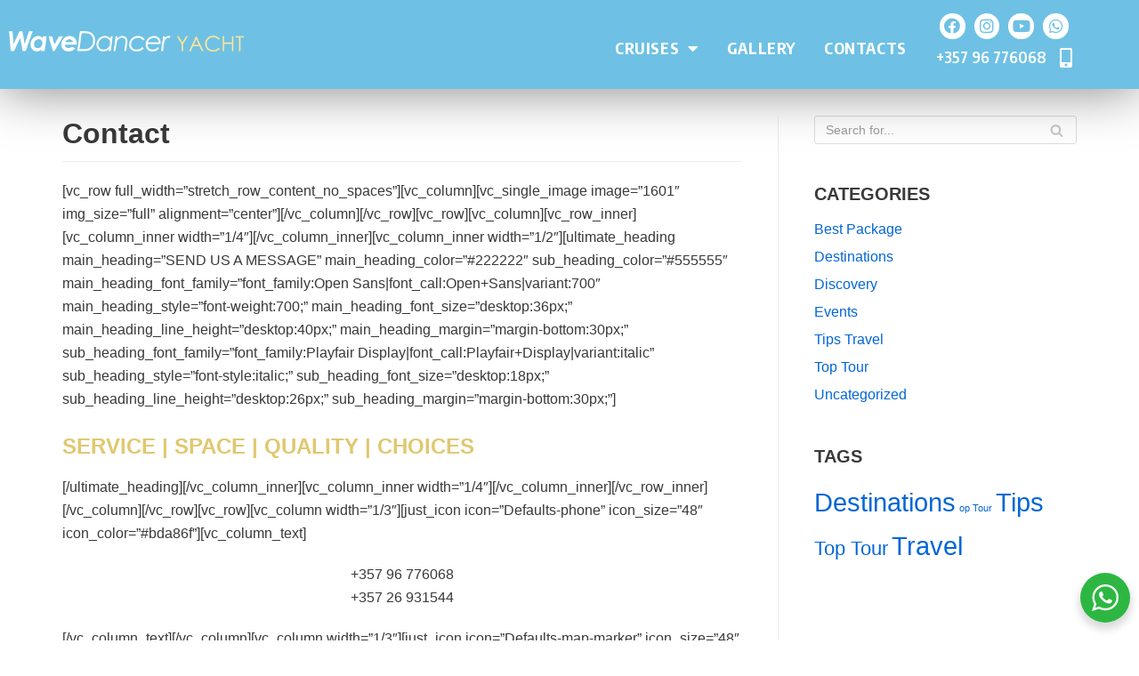

--- FILE ---
content_type: text/css
request_url: https://www.wavedancercyprus.com/wp-content/uploads/elementor/css/post-2288.css?ver=1715969219
body_size: 1381
content:
.elementor-2288 .elementor-element.elementor-element-28e7f18 > .elementor-container{max-width:1340px;min-height:80px;}.elementor-2288 .elementor-element.elementor-element-28e7f18 > .elementor-container > .elementor-row > .elementor-column > .elementor-column-wrap > .elementor-widget-wrap{align-content:center;align-items:center;}.elementor-2288 .elementor-element.elementor-element-28e7f18:not(.elementor-motion-effects-element-type-background), .elementor-2288 .elementor-element.elementor-element-28e7f18 > .elementor-motion-effects-container > .elementor-motion-effects-layer{background-color:#6EC1E4;}.elementor-2288 .elementor-element.elementor-element-28e7f18{box-shadow:0px 0px 60px 0px rgba(0,0,0,0.5);transition:background 0.3s, border 0.3s, border-radius 0.3s, box-shadow 0.3s;padding:10px 10px 10px 10px;}.elementor-2288 .elementor-element.elementor-element-28e7f18 > .elementor-background-overlay{transition:background 0.3s, border-radius 0.3s, opacity 0.3s;}.elementor-2288 .elementor-element.elementor-element-2427d8a5 img{max-width:100%;filter:brightness( 136% ) contrast( 100% ) saturate( 100% ) blur( 0px ) hue-rotate( 0deg );}.elementor-2288 .elementor-element.elementor-element-2427d8a5 > .elementor-widget-container{margin:0px 0px 9px 0px;}.elementor-bc-flex-widget .elementor-2288 .elementor-element.elementor-element-9a0a3ae.elementor-column .elementor-column-wrap{align-items:center;}.elementor-2288 .elementor-element.elementor-element-9a0a3ae.elementor-column.elementor-element[data-element_type="column"] > .elementor-column-wrap.elementor-element-populated > .elementor-widget-wrap{align-content:center;align-items:center;}.elementor-2288 .elementor-element.elementor-element-9a0a3ae.elementor-column > .elementor-column-wrap > .elementor-widget-wrap{justify-content:flex-start;}.elementor-2288 .elementor-element.elementor-element-ea38ba .elementor-menu-toggle{margin:0 auto;}.elementor-2288 .elementor-element.elementor-element-ea38ba .elementor-nav-menu .elementor-item{font-family:"Encode Sans Condensed", Sans-serif;font-size:18px;font-weight:700;text-transform:uppercase;letter-spacing:0.6px;}.elementor-2288 .elementor-element.elementor-element-ea38ba .elementor-nav-menu--main .elementor-item{color:#FFFFFF;fill:#FFFFFF;padding-left:16px;padding-right:16px;padding-top:1px;padding-bottom:1px;}.elementor-2288 .elementor-element.elementor-element-ea38ba .elementor-nav-menu--main .elementor-item:hover,
					.elementor-2288 .elementor-element.elementor-element-ea38ba .elementor-nav-menu--main .elementor-item.elementor-item-active,
					.elementor-2288 .elementor-element.elementor-element-ea38ba .elementor-nav-menu--main .elementor-item.highlighted,
					.elementor-2288 .elementor-element.elementor-element-ea38ba .elementor-nav-menu--main .elementor-item:focus{color:#FFFFFF;}.elementor-2288 .elementor-element.elementor-element-ea38ba .elementor-nav-menu--main:not(.e--pointer-framed) .elementor-item:before,
					.elementor-2288 .elementor-element.elementor-element-ea38ba .elementor-nav-menu--main:not(.e--pointer-framed) .elementor-item:after{background-color:#6EC1E4;}.elementor-2288 .elementor-element.elementor-element-ea38ba .e--pointer-framed .elementor-item:before,
					.elementor-2288 .elementor-element.elementor-element-ea38ba .e--pointer-framed .elementor-item:after{border-color:#6EC1E4;}.elementor-2288 .elementor-element.elementor-element-ea38ba .elementor-nav-menu--main .elementor-item.elementor-item-active{color:#5DF6D4;}.elementor-2288 .elementor-element.elementor-element-ea38ba{--e-nav-menu-horizontal-menu-item-margin:calc( 0px / 2 );}.elementor-2288 .elementor-element.elementor-element-ea38ba .elementor-nav-menu--main:not(.elementor-nav-menu--layout-horizontal) .elementor-nav-menu > li:not(:last-child){margin-bottom:0px;}.elementor-2288 .elementor-element.elementor-element-ea38ba .elementor-nav-menu--dropdown a, .elementor-2288 .elementor-element.elementor-element-ea38ba .elementor-menu-toggle{color:var( --e-global-color-secondary );}.elementor-2288 .elementor-element.elementor-element-ea38ba .elementor-nav-menu--dropdown{background-color:#FFFFFF;border-radius:0px 0px 0px 0px;}.elementor-2288 .elementor-element.elementor-element-ea38ba .elementor-nav-menu--dropdown a:hover,
					.elementor-2288 .elementor-element.elementor-element-ea38ba .elementor-nav-menu--dropdown a.elementor-item-active,
					.elementor-2288 .elementor-element.elementor-element-ea38ba .elementor-nav-menu--dropdown a.highlighted,
					.elementor-2288 .elementor-element.elementor-element-ea38ba .elementor-menu-toggle:hover{color:var( --e-global-color-795855f4 );}.elementor-2288 .elementor-element.elementor-element-ea38ba .elementor-nav-menu--dropdown a:hover,
					.elementor-2288 .elementor-element.elementor-element-ea38ba .elementor-nav-menu--dropdown a.elementor-item-active,
					.elementor-2288 .elementor-element.elementor-element-ea38ba .elementor-nav-menu--dropdown a.highlighted{background-color:#6EC1E4;}.elementor-2288 .elementor-element.elementor-element-ea38ba .elementor-nav-menu--dropdown .elementor-item, .elementor-2288 .elementor-element.elementor-element-ea38ba .elementor-nav-menu--dropdown  .elementor-sub-item{font-family:"Roboto", Sans-serif;font-size:18px;font-weight:500;}.elementor-2288 .elementor-element.elementor-element-ea38ba .elementor-nav-menu--dropdown li:first-child a{border-top-left-radius:0px;border-top-right-radius:0px;}.elementor-2288 .elementor-element.elementor-element-ea38ba .elementor-nav-menu--dropdown li:last-child a{border-bottom-right-radius:0px;border-bottom-left-radius:0px;}.elementor-2288 .elementor-element.elementor-element-ea38ba .elementor-nav-menu--dropdown a{padding-left:20px;padding-right:20px;padding-top:12px;padding-bottom:12px;}.elementor-2288 .elementor-element.elementor-element-ea38ba .elementor-nav-menu--dropdown li:not(:last-child){border-style:solid;border-color:#D7D7D76E;border-bottom-width:1px;}.elementor-2288 .elementor-element.elementor-element-ea38ba > .elementor-widget-container{margin:8px 0px 0px 0px;padding:0px 10px 0px 0px;}.elementor-2288 .elementor-element.elementor-element-57749aa9{--grid-template-columns:repeat(0, auto);--icon-size:18px;--grid-column-gap:10px;--grid-row-gap:0px;width:auto;max-width:auto;}.elementor-2288 .elementor-element.elementor-element-57749aa9 .elementor-widget-container{text-align:right;}.elementor-2288 .elementor-element.elementor-element-57749aa9 .elementor-social-icon{background-color:#FFFFFF;--icon-padding:0.3em;}.elementor-2288 .elementor-element.elementor-element-57749aa9 .elementor-social-icon i{color:#6EC1E4;}.elementor-2288 .elementor-element.elementor-element-57749aa9 .elementor-social-icon svg{fill:#6EC1E4;}.elementor-2288 .elementor-element.elementor-element-57749aa9 .elementor-icon{border-radius:40px 40px 40px 40px;}.elementor-2288 .elementor-element.elementor-element-57749aa9 .elementor-social-icon:hover{background-color:#6EC1E4;}.elementor-2288 .elementor-element.elementor-element-57749aa9 .elementor-social-icon:hover i{color:#FFFFFF;}.elementor-2288 .elementor-element.elementor-element-57749aa9 .elementor-social-icon:hover svg{fill:#FFFFFF;}.elementor-2288 .elementor-element.elementor-element-57749aa9 > .elementor-widget-container{padding:0px 0px 0px 11px;}.elementor-2288 .elementor-element.elementor-element-233d5bd4{text-align:right;width:auto;max-width:auto;}.elementor-2288 .elementor-element.elementor-element-233d5bd4 .elementor-heading-title{color:#FFFFFF;font-family:"Encode Sans Condensed", Sans-serif;font-size:18px;}.elementor-2288 .elementor-element.elementor-element-233d5bd4 > .elementor-widget-container{margin:7px 7px 7px 7px;}.elementor-2288 .elementor-element.elementor-element-2cfb06e8 .elementor-icon-wrapper{text-align:center;}.elementor-2288 .elementor-element.elementor-element-2cfb06e8.elementor-view-stacked .elementor-icon{background-color:#FFFFFF;}.elementor-2288 .elementor-element.elementor-element-2cfb06e8.elementor-view-framed .elementor-icon, .elementor-2288 .elementor-element.elementor-element-2cfb06e8.elementor-view-default .elementor-icon{color:#FFFFFF;border-color:#FFFFFF;}.elementor-2288 .elementor-element.elementor-element-2cfb06e8.elementor-view-framed .elementor-icon, .elementor-2288 .elementor-element.elementor-element-2cfb06e8.elementor-view-default .elementor-icon svg{fill:#FFFFFF;}.elementor-2288 .elementor-element.elementor-element-2cfb06e8 .elementor-icon{font-size:22px;}.elementor-2288 .elementor-element.elementor-element-2cfb06e8 .elementor-icon i, .elementor-2288 .elementor-element.elementor-element-2cfb06e8 .elementor-icon svg{transform:rotate(0deg);}.elementor-2288 .elementor-element.elementor-element-2cfb06e8 > .elementor-widget-container{padding:10px 0px 1px 4px;}.elementor-2288 .elementor-element.elementor-element-2cfb06e8{width:auto;max-width:auto;}@media(max-width:1024px){.elementor-2288 .elementor-element.elementor-element-57749aa9 > .elementor-widget-container{margin:0px 0px 0px 0px;padding:0px 0px 0px 2px;}.elementor-2288 .elementor-element.elementor-element-57749aa9{width:auto;max-width:auto;align-self:flex-start;}}@media(min-width:768px){.elementor-2288 .elementor-element.elementor-element-4e8094f0{width:20.975%;}.elementor-2288 .elementor-element.elementor-element-9a0a3ae{width:61.155%;}.elementor-2288 .elementor-element.elementor-element-6329a2f0{width:17.184%;}}@media(max-width:1024px) and (min-width:768px){.elementor-2288 .elementor-element.elementor-element-4e8094f0{width:35%;}.elementor-2288 .elementor-element.elementor-element-9a0a3ae{width:39%;}.elementor-2288 .elementor-element.elementor-element-6329a2f0{width:25%;}}@media(max-width:767px){.elementor-2288 .elementor-element.elementor-element-2427d8a5 img{width:85%;}.elementor-2288 .elementor-element.elementor-element-2427d8a5 > .elementor-widget-container{margin:16px 0px 0px 0px;}.elementor-2288 .elementor-element.elementor-element-9a0a3ae{width:100%;}.elementor-2288 .elementor-element.elementor-element-ea38ba .elementor-nav-menu--main .elementor-item{padding-left:8px;padding-right:8px;padding-top:8px;padding-bottom:8px;}.elementor-2288 .elementor-element.elementor-element-ea38ba{--e-nav-menu-horizontal-menu-item-margin:calc( 8px / 2 );}.elementor-2288 .elementor-element.elementor-element-ea38ba .elementor-nav-menu--main:not(.elementor-nav-menu--layout-horizontal) .elementor-nav-menu > li:not(:last-child){margin-bottom:8px;}.elementor-2288 .elementor-element.elementor-element-ea38ba .elementor-nav-menu--dropdown a{padding-left:16px;padding-right:16px;padding-top:16px;padding-bottom:16px;}.elementor-2288 .elementor-element.elementor-element-ea38ba > .elementor-widget-container{margin:24px 0px 0px 0px;padding:0px 0px 0px 0px;}.elementor-2288 .elementor-element.elementor-element-6329a2f0{width:100%;}.elementor-2288 .elementor-element.elementor-element-6329a2f0.elementor-column > .elementor-column-wrap > .elementor-widget-wrap{justify-content:center;}.elementor-2288 .elementor-element.elementor-element-6329a2f0 > .elementor-element-populated{margin:16px 0px 0px 0px;--e-column-margin-right:0px;--e-column-margin-left:0px;}.elementor-2288 .elementor-element.elementor-element-6329a2f0 > .elementor-element-populated > .elementor-widget-wrap{padding:0px 0px 0px 0px;}.elementor-2288 .elementor-element.elementor-element-57749aa9 .elementor-widget-container{text-align:center;}.elementor-2288 .elementor-element.elementor-element-57749aa9 > .elementor-widget-container{margin:0px 0px 8px 0px;}.elementor-2288 .elementor-element.elementor-element-57749aa9{width:100%;max-width:100%;align-self:center;}.elementor-2288 .elementor-element.elementor-element-233d5bd4 .elementor-heading-title{font-size:24px;letter-spacing:1.5px;}.elementor-2288 .elementor-element.elementor-element-2cfb06e8 .elementor-icon{font-size:20px;}.elementor-2288 .elementor-element.elementor-element-2cfb06e8 .elementor-icon i, .elementor-2288 .elementor-element.elementor-element-2cfb06e8 .elementor-icon svg{transform:rotate(0deg);}.elementor-2288 .elementor-element.elementor-element-2cfb06e8 > .elementor-widget-container{margin:10px 8px 0px 0px;padding:0px 0px 0px 0px;}}